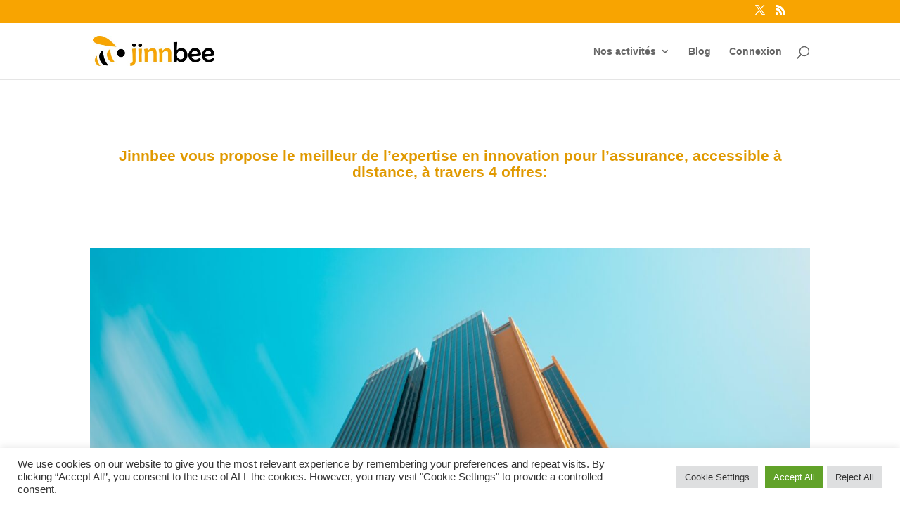

--- FILE ---
content_type: text/css
request_url: https://assurance.jinnbee.com/wp-content/themes/Divi-jinnbee/style.css?ver=4.27.4
body_size: 127
content:
/*
Theme Name: Divi Jinnbee
Description: Theme enfant de Divi pour Jinnbee
Author: Joël - Jinnbee
Author URI: https://www.jinnbee.com
Template: Divi 
Version: 0.1.0
*/


.jinnbee-acculturation {
    display: grid;
    grid-template-columns: 1fr 1fr 1fr;
    grid-gap: 25px;
}

.jinnbee-acculturation-result {
    border-style: solid;
    border-color: #f8a401;
    border-width: 1px;
    /*background-color: #ffeecc;*/
    padding: 15px;
	box-shadow: 1px 1px 12px #555;
}

.jinnbee-acculturation-result-selection {
	background-color: #ffeecc;
}

.accesibilite_acculturation-gratuit {
	border-style: solid;
    border-color: #664300;
	border-width: 5px;
}


.accesibilite_acculturation-restreint {
	
}

.jinnbee-cas_dusage {
    display: grid;
    grid-template-columns: 1fr 1fr 1fr;
    grid-gap: 25px;
}

.jinnbee-cas_dusage-result, .nombre-cas_dusage {
    border-style: solid;
    border-color: #f8a401;
    border-width: 1px;
    /*background-color: #ffeecc;*/
    padding: 15px;
	box-shadow: 1px 1px 12px #555;
}

.2-columns {
	column-count: 2;
}

.jinnbee-cas_dusage-result-gratuit, .nombre-cas_dusage{
	background-color: #ffeecc;
}

.nombre-cas_dusage {
	text-align: center;
}

.nombre-cas_dusage-chiffre{
	font-size: 45px;
	color: #f8a401;
}
.nombre-cas_dusage-label{
	
}

.missing{
	border-style: solid;
	border-color: red;
	border-width: 1px;
	padding: 5px;
	margin-bottom: 10px;
}

.acculturation-options-choisies{
	box-shadow: 1px 1px 12px #555;
	background-color: #f8a401;
	color: white;
	font-size: 17px;
	padding: 5px;
	margin-bottom: 10px;
}

@media (max-width: 480px) {
	.jinnbee-acculturation, .jinnbee-cas_dusage {
		grid-template-columns: 1fr;
	}
}
